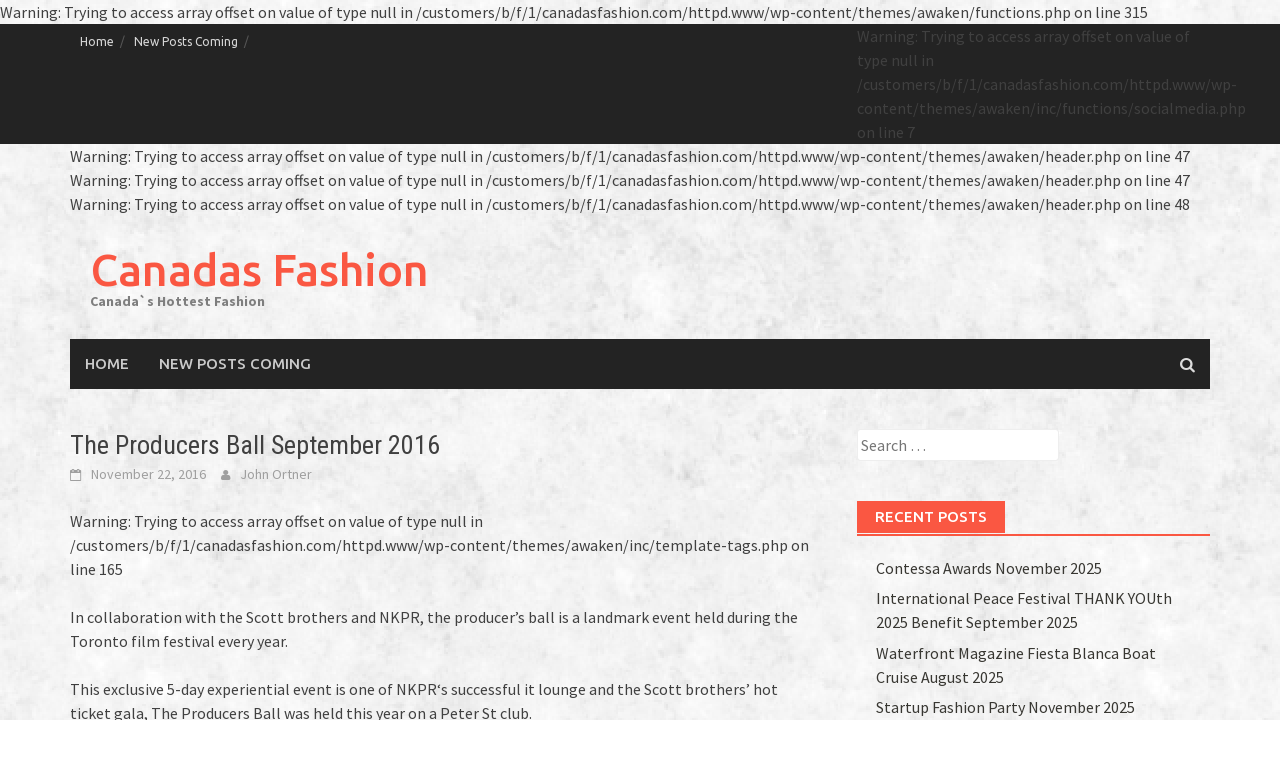

--- FILE ---
content_type: text/html; charset=UTF-8
request_url: http://www.canadasfashion.com/2016/11/22/the-producers-ball-september-2016/
body_size: 9639
content:
<!DOCTYPE html>
<html lang="en-GB">
<head>
<meta charset="UTF-8">
<meta name="viewport" content="width=device-width, initial-scale=1">
<title>The Producers Ball September 2016 | Canadas Fashion</title>
<link rel="profile" href="http://gmpg.org/xfn/11">
<link rel="pingback" href="http://www.canadasfashion.com/xmlrpc.php">
<meta name='robots' content='max-image-preview:large' />
<link rel='dns-prefetch' href='//fonts.googleapis.com' />
<link rel='dns-prefetch' href='//s.w.org' />
<link rel="alternate" type="application/rss+xml" title="Canadas Fashion &raquo; Feed" href="http://www.canadasfashion.com/feed/" />
<link rel="alternate" type="application/rss+xml" title="Canadas Fashion &raquo; Comments Feed" href="http://www.canadasfashion.com/comments/feed/" />
<link rel="alternate" type="application/rss+xml" title="Canadas Fashion &raquo; The Producers Ball September 2016 Comments Feed" href="http://www.canadasfashion.com/2016/11/22/the-producers-ball-september-2016/feed/" />
		<script type="text/javascript">
			window._wpemojiSettings = {"baseUrl":"https:\/\/s.w.org\/images\/core\/emoji\/13.1.0\/72x72\/","ext":".png","svgUrl":"https:\/\/s.w.org\/images\/core\/emoji\/13.1.0\/svg\/","svgExt":".svg","source":{"concatemoji":"http:\/\/www.canadasfashion.com\/wp-includes\/js\/wp-emoji-release.min.js?ver=5.8.12"}};
			!function(e,a,t){var n,r,o,i=a.createElement("canvas"),p=i.getContext&&i.getContext("2d");function s(e,t){var a=String.fromCharCode;p.clearRect(0,0,i.width,i.height),p.fillText(a.apply(this,e),0,0);e=i.toDataURL();return p.clearRect(0,0,i.width,i.height),p.fillText(a.apply(this,t),0,0),e===i.toDataURL()}function c(e){var t=a.createElement("script");t.src=e,t.defer=t.type="text/javascript",a.getElementsByTagName("head")[0].appendChild(t)}for(o=Array("flag","emoji"),t.supports={everything:!0,everythingExceptFlag:!0},r=0;r<o.length;r++)t.supports[o[r]]=function(e){if(!p||!p.fillText)return!1;switch(p.textBaseline="top",p.font="600 32px Arial",e){case"flag":return s([127987,65039,8205,9895,65039],[127987,65039,8203,9895,65039])?!1:!s([55356,56826,55356,56819],[55356,56826,8203,55356,56819])&&!s([55356,57332,56128,56423,56128,56418,56128,56421,56128,56430,56128,56423,56128,56447],[55356,57332,8203,56128,56423,8203,56128,56418,8203,56128,56421,8203,56128,56430,8203,56128,56423,8203,56128,56447]);case"emoji":return!s([10084,65039,8205,55357,56613],[10084,65039,8203,55357,56613])}return!1}(o[r]),t.supports.everything=t.supports.everything&&t.supports[o[r]],"flag"!==o[r]&&(t.supports.everythingExceptFlag=t.supports.everythingExceptFlag&&t.supports[o[r]]);t.supports.everythingExceptFlag=t.supports.everythingExceptFlag&&!t.supports.flag,t.DOMReady=!1,t.readyCallback=function(){t.DOMReady=!0},t.supports.everything||(n=function(){t.readyCallback()},a.addEventListener?(a.addEventListener("DOMContentLoaded",n,!1),e.addEventListener("load",n,!1)):(e.attachEvent("onload",n),a.attachEvent("onreadystatechange",function(){"complete"===a.readyState&&t.readyCallback()})),(n=t.source||{}).concatemoji?c(n.concatemoji):n.wpemoji&&n.twemoji&&(c(n.twemoji),c(n.wpemoji)))}(window,document,window._wpemojiSettings);
		</script>
		<style type="text/css">
img.wp-smiley,
img.emoji {
	display: inline !important;
	border: none !important;
	box-shadow: none !important;
	height: 1em !important;
	width: 1em !important;
	margin: 0 .07em !important;
	vertical-align: -0.1em !important;
	background: none !important;
	padding: 0 !important;
}
</style>
	<link rel='stylesheet' id='wp-block-library-css'  href='http://www.canadasfashion.com/wp-includes/css/dist/block-library/style.min.css?ver=5.8.12' type='text/css' media='all' />
<link rel='stylesheet' id='font-awesome-css'  href='http://www.canadasfashion.com/wp-content/themes/awaken/css/font-awesome.min.css?ver=4.1.0' type='text/css' media='all' />
<link rel='stylesheet' id='bootstrap.css-css'  href='http://www.canadasfashion.com/wp-content/themes/awaken/css/bootstrap.min.css?ver=all' type='text/css' media='all' />
<link rel='stylesheet' id='awaken-style-css'  href='http://www.canadasfashion.com/wp-content/themes/awaken/style.css?ver=5.8.12' type='text/css' media='all' />
<link rel='stylesheet' id='awaken-fonts-css'  href='//fonts.googleapis.com/css?family=Ubuntu%3A400%2C500%7CSource+Sans+Pro%3A400%2C600%2C700%2C400italic%7CRoboto+Condensed%3A400italic%2C700%2C400&#038;subset=latin%2Clatin-ext' type='text/css' media='all' />
<link rel='stylesheet' id='add-flex-css-css'  href='http://www.canadasfashion.com/wp-content/themes/awaken/css/flexslider.css?ver=5.8.12' type='text/css' media='screen' />
<script type='text/javascript' src='http://www.canadasfashion.com/wp-includes/js/jquery/jquery.min.js?ver=3.6.0' id='jquery-core-js'></script>
<script type='text/javascript' src='http://www.canadasfashion.com/wp-includes/js/jquery/jquery-migrate.min.js?ver=3.3.2' id='jquery-migrate-js'></script>
<script type='text/javascript' src='http://www.canadasfashion.com/wp-content/themes/awaken/js/scripts.js?ver=5.8.12' id='awaken-scripts-js'></script>
<script type='text/javascript' src='http://www.canadasfashion.com/wp-content/themes/awaken/js/respond.min.js?ver=5.8.12' id='respond-js'></script>
<link rel="https://api.w.org/" href="http://www.canadasfashion.com/wp-json/" /><link rel="alternate" type="application/json" href="http://www.canadasfashion.com/wp-json/wp/v2/posts/3309" /><link rel="EditURI" type="application/rsd+xml" title="RSD" href="http://www.canadasfashion.com/xmlrpc.php?rsd" />
<link rel="wlwmanifest" type="application/wlwmanifest+xml" href="http://www.canadasfashion.com/wp-includes/wlwmanifest.xml" /> 
<meta name="generator" content="WordPress 5.8.12" />
<link rel="canonical" href="http://www.canadasfashion.com/2016/11/22/the-producers-ball-september-2016/" />
<link rel='shortlink' href='http://www.canadasfashion.com/?p=3309' />
<link rel="alternate" type="application/json+oembed" href="http://www.canadasfashion.com/wp-json/oembed/1.0/embed?url=http%3A%2F%2Fwww.canadasfashion.com%2F2016%2F11%2F22%2Fthe-producers-ball-september-2016%2F" />
<link rel="alternate" type="text/xml+oembed" href="http://www.canadasfashion.com/wp-json/oembed/1.0/embed?url=http%3A%2F%2Fwww.canadasfashion.com%2F2016%2F11%2F22%2Fthe-producers-ball-september-2016%2F&#038;format=xml" />
<script>
Warning: Trying to access array offset on value of type null in /customers/b/f/1/canadasfashion.com/httpd.www/wp-content/themes/awaken/functions.php on line 105
</script><style>
Warning: Trying to access array offset on value of type null in /customers/b/f/1/canadasfashion.com/httpd.www/wp-content/themes/awaken/functions.php on line 111
</style>
Warning: Trying to access array offset on value of type null in /customers/b/f/1/canadasfashion.com/httpd.www/wp-content/themes/awaken/functions.php on line 315
<style type="text/css">.recentcomments a{display:inline !important;padding:0 !important;margin:0 !important;}</style><style type="text/css" id="custom-background-css">
body.custom-background { background-image: url("http://www.canadasfashion.com/wp-content/uploads/2015/10/fresh_snow_@2X.png"); background-position: left top; background-size: auto; background-repeat: repeat; background-attachment: scroll; }
</style>
	<link rel="icon" href="http://www.canadasfashion.com/wp-content/uploads/2015/10/cropped-iconmonstr-user-2-icon-256-32x32.png" sizes="32x32" />
<link rel="icon" href="http://www.canadasfashion.com/wp-content/uploads/2015/10/cropped-iconmonstr-user-2-icon-256-192x192.png" sizes="192x192" />
<link rel="apple-touch-icon" href="http://www.canadasfashion.com/wp-content/uploads/2015/10/cropped-iconmonstr-user-2-icon-256-180x180.png" />
<meta name="msapplication-TileImage" content="http://www.canadasfashion.com/wp-content/uploads/2015/10/cropped-iconmonstr-user-2-icon-256-270x270.png" />
</head>

<body class="post-template-default single single-post postid-3309 single-format-standard custom-background">
<div id="page" class="hfeed site">
	<a class="skip-link screen-reader-text" href="#content">Skip to content</a>
	<header id="masthead" class="site-header" role="banner">
		<div class="top-nav">
			<div class="container">
		<div class="row">
						<div class="col-xs-12 col-sm-6 col-md-8 ">
				<nav id="top-navigation" class="top-navigation" role="navigation">
					<div class="menu"><ul>
<li ><a href="http://www.canadasfashion.com/">Home</a></li><li class="page_item page-item-2"><a href="http://www.canadasfashion.com/sample-page/">New Posts Coming</a></li>
</ul></div>
				</nav><!-- #site-navigation -->	
				<a href="#" class="navbutton" id="top-nav-button">Top Menu</a>
				<div class="responsive-topnav"></div>			
			</div><!-- col-xs-12 col-sm-6 col-md-8 -->
			<div class="col-xs-12 col-sm-6 col-md-4">
				
Warning: Trying to access array offset on value of type null in /customers/b/f/1/canadasfashion.com/httpd.www/wp-content/themes/awaken/inc/functions/socialmedia.php on line 7
			</div><!-- col-xs-12 col-sm-6 col-md-4 -->
		</div><!-- row -->
	</div>
</div>

	<div class="site-branding">
		<div class="container">
			<div class="site-brand-container">
				
Warning: Trying to access array offset on value of type null in /customers/b/f/1/canadasfashion.com/httpd.www/wp-content/themes/awaken/header.php on line 47

Warning: Trying to access array offset on value of type null in /customers/b/f/1/canadasfashion.com/httpd.www/wp-content/themes/awaken/header.php on line 47

Warning: Trying to access array offset on value of type null in /customers/b/f/1/canadasfashion.com/httpd.www/wp-content/themes/awaken/header.php on line 48
						<div class="site-title-text">
							<h1 class="site-title"><a href="http://www.canadasfashion.com/" rel="home">Canadas Fashion</a></h1>
							<h2 class="site-description">Canada`s Hottest Fashion</h2>
						</div>
							</div><!-- .site-brand-container -->
		</div>
	</div>

	<div class="container">
		<div class="awaken-navigation-container">
			<nav id="site-navigation" class="main-navigation cl-effect-10" role="navigation">
				<div class="menu"><ul>
<li ><a href="http://www.canadasfashion.com/">Home</a></li><li class="page_item page-item-2"><a href="http://www.canadasfashion.com/sample-page/">New Posts Coming</a></li>
</ul></div>
			</nav><!-- #site-navigation -->
			<a href="#" class="navbutton" id="main-nav-button">Main Menu</a>
			<div class="responsive-mainnav"></div>

			<div class="awaken-search-button-icon"></div>
			<div class="awaken-search-box-container">
				<div class="awaken-search-box">
					<form action="http://www.canadasfashion.com/" id="awaken-search-form" method="get">
						<input type="text" value="" name="s" id="s" />
						<input type="submit" value="Search" />
					</form>
				</div><!-- th-search-box -->
			</div><!-- .th-search-box-container -->
		</div><!-- .awaken-navigation-container-->
	</div><!-- .container -->
	</header><!-- #masthead -->

	<div id="content" class="site-content">
		<div class="container">

	<div class="row">
<div class="col-xs-12 col-sm-12 col-md-8 ">
	<div id="primary" class="content-area">
		<main id="main" class="site-main" role="main">

		
			
<article id="post-3309" class="post-3309 post type-post status-publish format-standard has-post-thumbnail hentry category-mens-fashion category-womens-fashion">
	<header class="single-entry-header">
		<h1 class="single-entry-title">The Producers Ball September 2016</h1>
		<div class="single-entry-meta">
			<span class="posted-on"><a href="http://www.canadasfashion.com/2016/11/22/the-producers-ball-september-2016/" rel="bookmark"><time class="entry-date published updated" datetime="2016-11-22T04:20:12+00:00">November 22, 2016</time></a></span><span class="byline"><span class="author vcard"><a class="url fn n" href="http://www.canadasfashion.com/author/john-ortner/">John Ortner</a></span></span>					</div><!-- .entry-meta -->
	</header><!-- .entry-header -->

	
Warning: Trying to access array offset on value of type null in /customers/b/f/1/canadasfashion.com/httpd.www/wp-content/themes/awaken/inc/template-tags.php on line 165
	
	<div class="entry-content">
		<p>In collaboration with the Scott brothers and NKPR, the producer’s ball is a landmark event held during the Toronto film festival every year.</p>
<p>This exclusive 5-day experiential event is one of NKPR‘s successful it lounge and the Scott brothers’ hot ticket gala, The Producers Ball was held this year on a Peter St club.</p>
<p><span style="color: #99ccff;"><strong><a style="color: #99ccff;" href="http://s274.photobucket.com/user/JohnOrtner/library/2016%20TIFF?sort=4&amp;page=0">Photos</a></strong></span></p>
<p><span style="color: #99ccff;"><a style="color: #99ccff;" href="https://www.facebook.com/torontosbestevents/">FaceBook</a></span></p>
<p><span style="color: #99ccff;"><a style="color: #99ccff;" href="http://producersball.com/">The Producers Ball </a></span></p>
<p>&nbsp;</p>
<p>&nbsp;</p>
<p><a href="http://www.canadasfashion.com/wp-content/uploads/2016/11/TIFFProducersBall118.jpg"><img loading="lazy" class="alignnone size-medium wp-image-3310" src="http://www.canadasfashion.com/wp-content/uploads/2016/11/TIFFProducersBall118-300x254.jpg" alt="tiffproducersball118" width="300" height="254" srcset="http://www.canadasfashion.com/wp-content/uploads/2016/11/TIFFProducersBall118-300x254.jpg 300w, http://www.canadasfashion.com/wp-content/uploads/2016/11/TIFFProducersBall118.jpg 760w" sizes="(max-width: 300px) 100vw, 300px" /></a> <a href="http://www.canadasfashion.com/wp-content/uploads/2016/11/TIFFProducersBall120.jpg"><img loading="lazy" class="alignnone size-medium wp-image-3311" src="http://www.canadasfashion.com/wp-content/uploads/2016/11/TIFFProducersBall120-287x300.jpg" alt="tiffproducersball120" width="287" height="300" srcset="http://www.canadasfashion.com/wp-content/uploads/2016/11/TIFFProducersBall120-287x300.jpg 287w, http://www.canadasfashion.com/wp-content/uploads/2016/11/TIFFProducersBall120.jpg 645w" sizes="(max-width: 287px) 100vw, 287px" /></a> <a href="http://www.canadasfashion.com/wp-content/uploads/2016/11/TIFFProducersBall124.jpg"><img loading="lazy" class="alignnone size-medium wp-image-3312" src="http://www.canadasfashion.com/wp-content/uploads/2016/11/TIFFProducersBall124-300x273.jpg" alt="tiffproducersball124" width="300" height="273" srcset="http://www.canadasfashion.com/wp-content/uploads/2016/11/TIFFProducersBall124-300x273.jpg 300w, http://www.canadasfashion.com/wp-content/uploads/2016/11/TIFFProducersBall124-768x699.jpg 768w, http://www.canadasfashion.com/wp-content/uploads/2016/11/TIFFProducersBall124.jpg 857w" sizes="(max-width: 300px) 100vw, 300px" /></a> <a href="http://www.canadasfashion.com/wp-content/uploads/2016/11/TIFFProducersBall126.jpg"><img loading="lazy" class="alignnone size-medium wp-image-3313" src="http://www.canadasfashion.com/wp-content/uploads/2016/11/TIFFProducersBall126-241x300.jpg" alt="tiffproducersball126" width="241" height="300" srcset="http://www.canadasfashion.com/wp-content/uploads/2016/11/TIFFProducersBall126-241x300.jpg 241w, http://www.canadasfashion.com/wp-content/uploads/2016/11/TIFFProducersBall126.jpg 483w" sizes="(max-width: 241px) 100vw, 241px" /></a> <a href="http://www.canadasfashion.com/wp-content/uploads/2016/11/TIFFProducersBall128.jpg"><img loading="lazy" class="alignnone size-medium wp-image-3314" src="http://www.canadasfashion.com/wp-content/uploads/2016/11/TIFFProducersBall128-199x300.jpg" alt="tiffproducersball128" width="199" height="300" srcset="http://www.canadasfashion.com/wp-content/uploads/2016/11/TIFFProducersBall128-199x300.jpg 199w, http://www.canadasfashion.com/wp-content/uploads/2016/11/TIFFProducersBall128.jpg 541w" sizes="(max-width: 199px) 100vw, 199px" /></a> <a href="http://www.canadasfashion.com/wp-content/uploads/2016/11/TIFFProducersBall130.jpg"><img loading="lazy" class="alignnone size-medium wp-image-3315" src="http://www.canadasfashion.com/wp-content/uploads/2016/11/TIFFProducersBall130-219x300.jpg" alt="tiffproducersball130" width="219" height="300" srcset="http://www.canadasfashion.com/wp-content/uploads/2016/11/TIFFProducersBall130-219x300.jpg 219w, http://www.canadasfashion.com/wp-content/uploads/2016/11/TIFFProducersBall130.jpg 638w" sizes="(max-width: 219px) 100vw, 219px" /></a> <a href="http://www.canadasfashion.com/wp-content/uploads/2016/11/TIFFProducersBall134.jpg"><img loading="lazy" class="alignnone size-medium wp-image-3316" src="http://www.canadasfashion.com/wp-content/uploads/2016/11/TIFFProducersBall134-164x300.jpg" alt="tiffproducersball134" width="164" height="300" srcset="http://www.canadasfashion.com/wp-content/uploads/2016/11/TIFFProducersBall134-164x300.jpg 164w, http://www.canadasfashion.com/wp-content/uploads/2016/11/TIFFProducersBall134.jpg 455w" sizes="(max-width: 164px) 100vw, 164px" /></a> <a href="http://www.canadasfashion.com/wp-content/uploads/2016/11/TIFFProducersBall135.jpg"><img loading="lazy" class="alignnone size-medium wp-image-3317" src="http://www.canadasfashion.com/wp-content/uploads/2016/11/TIFFProducersBall135-172x300.jpg" alt="tiffproducersball135" width="172" height="300" srcset="http://www.canadasfashion.com/wp-content/uploads/2016/11/TIFFProducersBall135-172x300.jpg 172w, http://www.canadasfashion.com/wp-content/uploads/2016/11/TIFFProducersBall135.jpg 513w" sizes="(max-width: 172px) 100vw, 172px" /></a> <a href="http://www.canadasfashion.com/wp-content/uploads/2016/11/TIFFProducersBall140.jpg"><img loading="lazy" class="alignnone size-medium wp-image-3318" src="http://www.canadasfashion.com/wp-content/uploads/2016/11/TIFFProducersBall140-276x300.jpg" alt="tiffproducersball140" width="276" height="300" srcset="http://www.canadasfashion.com/wp-content/uploads/2016/11/TIFFProducersBall140-276x300.jpg 276w, http://www.canadasfashion.com/wp-content/uploads/2016/11/TIFFProducersBall140.jpg 548w" sizes="(max-width: 276px) 100vw, 276px" /></a> <a href="http://www.canadasfashion.com/wp-content/uploads/2016/11/TIFFProducersBall141.jpg"><img loading="lazy" class="alignnone size-medium wp-image-3319" src="http://www.canadasfashion.com/wp-content/uploads/2016/11/TIFFProducersBall141-293x300.jpg" alt="tiffproducersball141" width="293" height="300" srcset="http://www.canadasfashion.com/wp-content/uploads/2016/11/TIFFProducersBall141-293x300.jpg 293w, http://www.canadasfashion.com/wp-content/uploads/2016/11/TIFFProducersBall141.jpg 647w" sizes="(max-width: 293px) 100vw, 293px" /></a> <a href="http://www.canadasfashion.com/wp-content/uploads/2016/11/TIFFProducersBall117.jpg"><img loading="lazy" class="alignnone size-medium wp-image-3320" src="http://www.canadasfashion.com/wp-content/uploads/2016/11/TIFFProducersBall117-300x218.jpg" alt="tiffproducersball117" width="300" height="218" srcset="http://www.canadasfashion.com/wp-content/uploads/2016/11/TIFFProducersBall117-300x218.jpg 300w, http://www.canadasfashion.com/wp-content/uploads/2016/11/TIFFProducersBall117-768x557.jpg 768w, http://www.canadasfashion.com/wp-content/uploads/2016/11/TIFFProducersBall117.jpg 946w" sizes="(max-width: 300px) 100vw, 300px" /></a> <a href="http://www.canadasfashion.com/wp-content/uploads/2016/11/TIFFProducersBall101.jpg"><img loading="lazy" class="alignnone size-medium wp-image-3321" src="http://www.canadasfashion.com/wp-content/uploads/2016/11/TIFFProducersBall101-300x274.jpg" alt="tiffproducersball101" width="300" height="274" srcset="http://www.canadasfashion.com/wp-content/uploads/2016/11/TIFFProducersBall101-300x274.jpg 300w, http://www.canadasfashion.com/wp-content/uploads/2016/11/TIFFProducersBall101.jpg 690w" sizes="(max-width: 300px) 100vw, 300px" /></a> <a href="http://www.canadasfashion.com/wp-content/uploads/2016/11/TIFFProducersBall102.jpg"><img loading="lazy" class="alignnone size-medium wp-image-3322" src="http://www.canadasfashion.com/wp-content/uploads/2016/11/TIFFProducersBall102-230x300.jpg" alt="tiffproducersball102" width="230" height="300" srcset="http://www.canadasfashion.com/wp-content/uploads/2016/11/TIFFProducersBall102-230x300.jpg 230w, http://www.canadasfashion.com/wp-content/uploads/2016/11/TIFFProducersBall102.jpg 520w" sizes="(max-width: 230px) 100vw, 230px" /></a> <a href="http://www.canadasfashion.com/wp-content/uploads/2016/11/TIFFProducersBall104.jpg"><img loading="lazy" class="alignnone size-medium wp-image-3323" src="http://www.canadasfashion.com/wp-content/uploads/2016/11/TIFFProducersBall104-285x300.jpg" alt="tiffproducersball104" width="285" height="300" srcset="http://www.canadasfashion.com/wp-content/uploads/2016/11/TIFFProducersBall104-285x300.jpg 285w, http://www.canadasfashion.com/wp-content/uploads/2016/11/TIFFProducersBall104.jpg 737w" sizes="(max-width: 285px) 100vw, 285px" /></a> <a href="http://www.canadasfashion.com/wp-content/uploads/2016/11/TIFFProducersBall105.jpg"><img loading="lazy" class="alignnone size-medium wp-image-3324" src="http://www.canadasfashion.com/wp-content/uploads/2016/11/TIFFProducersBall105-187x300.jpg" alt="tiffproducersball105" width="187" height="300" srcset="http://www.canadasfashion.com/wp-content/uploads/2016/11/TIFFProducersBall105-187x300.jpg 187w, http://www.canadasfashion.com/wp-content/uploads/2016/11/TIFFProducersBall105.jpg 601w" sizes="(max-width: 187px) 100vw, 187px" /></a> <a href="http://www.canadasfashion.com/wp-content/uploads/2016/11/TIFFProducersBall107.jpg"><img loading="lazy" class="alignnone size-medium wp-image-3325" src="http://www.canadasfashion.com/wp-content/uploads/2016/11/TIFFProducersBall107-157x300.jpg" alt="tiffproducersball107" width="157" height="300" srcset="http://www.canadasfashion.com/wp-content/uploads/2016/11/TIFFProducersBall107-157x300.jpg 157w, http://www.canadasfashion.com/wp-content/uploads/2016/11/TIFFProducersBall107.jpg 471w" sizes="(max-width: 157px) 100vw, 157px" /></a> <a href="http://www.canadasfashion.com/wp-content/uploads/2016/11/TIFFProducersBall110.jpg"><img loading="lazy" class="alignnone size-medium wp-image-3326" src="http://www.canadasfashion.com/wp-content/uploads/2016/11/TIFFProducersBall110-300x265.jpg" alt="tiffproducersball110" width="300" height="265" srcset="http://www.canadasfashion.com/wp-content/uploads/2016/11/TIFFProducersBall110-300x265.jpg 300w, http://www.canadasfashion.com/wp-content/uploads/2016/11/TIFFProducersBall110-768x677.jpg 768w, http://www.canadasfashion.com/wp-content/uploads/2016/11/TIFFProducersBall110.jpg 821w" sizes="(max-width: 300px) 100vw, 300px" /></a> <a href="http://www.canadasfashion.com/wp-content/uploads/2016/11/TIFFProducersBall111.jpg"><img loading="lazy" class="alignnone size-medium wp-image-3327" src="http://www.canadasfashion.com/wp-content/uploads/2016/11/TIFFProducersBall111-222x300.jpg" alt="tiffproducersball111" width="222" height="300" srcset="http://www.canadasfashion.com/wp-content/uploads/2016/11/TIFFProducersBall111-222x300.jpg 222w, http://www.canadasfashion.com/wp-content/uploads/2016/11/TIFFProducersBall111.jpg 524w" sizes="(max-width: 222px) 100vw, 222px" /></a> <a href="http://www.canadasfashion.com/wp-content/uploads/2016/11/TIFFProducersBall115.jpg"><img loading="lazy" class="alignnone size-medium wp-image-3328" src="http://www.canadasfashion.com/wp-content/uploads/2016/11/TIFFProducersBall115-294x300.jpg" alt="tiffproducersball115" width="294" height="300" srcset="http://www.canadasfashion.com/wp-content/uploads/2016/11/TIFFProducersBall115-294x300.jpg 294w, http://www.canadasfashion.com/wp-content/uploads/2016/11/TIFFProducersBall115.jpg 717w" sizes="(max-width: 294px) 100vw, 294px" /></a> <a href="http://www.canadasfashion.com/wp-content/uploads/2016/11/TIFFProducersBall116.jpg"><img loading="lazy" class="alignnone size-medium wp-image-3329" src="http://www.canadasfashion.com/wp-content/uploads/2016/11/TIFFProducersBall116-300x253.jpg" alt="tiffproducersball116" width="300" height="253" srcset="http://www.canadasfashion.com/wp-content/uploads/2016/11/TIFFProducersBall116-300x253.jpg 300w, http://www.canadasfashion.com/wp-content/uploads/2016/11/TIFFProducersBall116-768x647.jpg 768w, http://www.canadasfashion.com/wp-content/uploads/2016/11/TIFFProducersBall116.jpg 908w" sizes="(max-width: 300px) 100vw, 300px" /></a> <a href="http://www.canadasfashion.com/wp-content/uploads/2016/11/TIFFProducersBall095.jpg"><img loading="lazy" class="alignnone size-medium wp-image-3330" src="http://www.canadasfashion.com/wp-content/uploads/2016/11/TIFFProducersBall095-207x300.jpg" alt="tiffproducersball095" width="207" height="300" srcset="http://www.canadasfashion.com/wp-content/uploads/2016/11/TIFFProducersBall095-207x300.jpg 207w, http://www.canadasfashion.com/wp-content/uploads/2016/11/TIFFProducersBall095.jpg 477w" sizes="(max-width: 207px) 100vw, 207px" /></a> <a href="http://www.canadasfashion.com/wp-content/uploads/2016/11/TIFFProducersBall097cover.jpg"><img loading="lazy" class="alignnone size-medium wp-image-3331" src="http://www.canadasfashion.com/wp-content/uploads/2016/11/TIFFProducersBall097cover-300x275.jpg" alt="tiffproducersball097cover" width="300" height="275" srcset="http://www.canadasfashion.com/wp-content/uploads/2016/11/TIFFProducersBall097cover-300x275.jpg 300w, http://www.canadasfashion.com/wp-content/uploads/2016/11/TIFFProducersBall097cover-768x704.jpg 768w, http://www.canadasfashion.com/wp-content/uploads/2016/11/TIFFProducersBall097cover.jpg 835w" sizes="(max-width: 300px) 100vw, 300px" /></a> <a href="http://www.canadasfashion.com/wp-content/uploads/2016/11/TIFFProducersBall098.jpg"><img loading="lazy" class="alignnone size-medium wp-image-3332" src="http://www.canadasfashion.com/wp-content/uploads/2016/11/TIFFProducersBall098-292x300.jpg" alt="tiffproducersball098" width="292" height="300" srcset="http://www.canadasfashion.com/wp-content/uploads/2016/11/TIFFProducersBall098-292x300.jpg 292w, http://www.canadasfashion.com/wp-content/uploads/2016/11/TIFFProducersBall098.jpg 660w" sizes="(max-width: 292px) 100vw, 292px" /></a> <a href="http://www.canadasfashion.com/wp-content/uploads/2016/11/TIFFProducersBall100.jpg"><img loading="lazy" class="alignnone size-medium wp-image-3333" src="http://www.canadasfashion.com/wp-content/uploads/2016/11/TIFFProducersBall100-200x300.jpg" alt="tiffproducersball100" width="200" height="300" srcset="http://www.canadasfashion.com/wp-content/uploads/2016/11/TIFFProducersBall100-200x300.jpg 200w, http://www.canadasfashion.com/wp-content/uploads/2016/11/TIFFProducersBall100-684x1024.jpg 684w, http://www.canadasfashion.com/wp-content/uploads/2016/11/TIFFProducersBall100.jpg 689w" sizes="(max-width: 200px) 100vw, 200px" /></a> <a href="http://www.canadasfashion.com/wp-content/uploads/2016/11/TIFFProducersBall084.jpg"><img loading="lazy" class="alignnone size-medium wp-image-3334" src="http://www.canadasfashion.com/wp-content/uploads/2016/11/TIFFProducersBall084-173x300.jpg" alt="tiffproducersball084" width="173" height="300" srcset="http://www.canadasfashion.com/wp-content/uploads/2016/11/TIFFProducersBall084-173x300.jpg 173w, http://www.canadasfashion.com/wp-content/uploads/2016/11/TIFFProducersBall084-591x1024.jpg 591w, http://www.canadasfashion.com/wp-content/uploads/2016/11/TIFFProducersBall084.jpg 612w" sizes="(max-width: 173px) 100vw, 173px" /></a> <a href="http://www.canadasfashion.com/wp-content/uploads/2016/11/TIFFProducersBall085.jpg"><img loading="lazy" class="alignnone size-medium wp-image-3335" src="http://www.canadasfashion.com/wp-content/uploads/2016/11/TIFFProducersBall085-300x286.jpg" alt="tiffproducersball085" width="300" height="286" srcset="http://www.canadasfashion.com/wp-content/uploads/2016/11/TIFFProducersBall085-300x286.jpg 300w, http://www.canadasfashion.com/wp-content/uploads/2016/11/TIFFProducersBall085-768x732.jpg 768w, http://www.canadasfashion.com/wp-content/uploads/2016/11/TIFFProducersBall085.jpg 789w" sizes="(max-width: 300px) 100vw, 300px" /></a> <a href="http://www.canadasfashion.com/wp-content/uploads/2016/11/TIFFProducersBall088.jpg"><img loading="lazy" class="alignnone size-medium wp-image-3336" src="http://www.canadasfashion.com/wp-content/uploads/2016/11/TIFFProducersBall088-282x300.jpg" alt="tiffproducersball088" width="282" height="300" srcset="http://www.canadasfashion.com/wp-content/uploads/2016/11/TIFFProducersBall088-282x300.jpg 282w, http://www.canadasfashion.com/wp-content/uploads/2016/11/TIFFProducersBall088.jpg 512w" sizes="(max-width: 282px) 100vw, 282px" /></a> <a href="http://www.canadasfashion.com/wp-content/uploads/2016/11/TIFFProducersBall090.jpg"><img loading="lazy" class="alignnone size-medium wp-image-3337" src="http://www.canadasfashion.com/wp-content/uploads/2016/11/TIFFProducersBall090-207x300.jpg" alt="tiffproducersball090" width="207" height="300" srcset="http://www.canadasfashion.com/wp-content/uploads/2016/11/TIFFProducersBall090-207x300.jpg 207w, http://www.canadasfashion.com/wp-content/uploads/2016/11/TIFFProducersBall090.jpg 564w" sizes="(max-width: 207px) 100vw, 207px" /></a> <a href="http://www.canadasfashion.com/wp-content/uploads/2016/11/TIFFProducersBall093.jpg"><img loading="lazy" class="alignnone size-medium wp-image-3338" src="http://www.canadasfashion.com/wp-content/uploads/2016/11/TIFFProducersBall093-300x269.jpg" alt="tiffproducersball093" width="300" height="269" srcset="http://www.canadasfashion.com/wp-content/uploads/2016/11/TIFFProducersBall093-300x269.jpg 300w, http://www.canadasfashion.com/wp-content/uploads/2016/11/TIFFProducersBall093.jpg 767w" sizes="(max-width: 300px) 100vw, 300px" /></a> <a href="http://www.canadasfashion.com/wp-content/uploads/2016/11/TIFFProducersBall07cover2.jpg"><img loading="lazy" class="alignnone size-medium wp-image-3339" src="http://www.canadasfashion.com/wp-content/uploads/2016/11/TIFFProducersBall07cover2-300x206.jpg" alt="tiffproducersball07cover2" width="300" height="206" srcset="http://www.canadasfashion.com/wp-content/uploads/2016/11/TIFFProducersBall07cover2-300x206.jpg 300w, http://www.canadasfashion.com/wp-content/uploads/2016/11/TIFFProducersBall07cover2-768x529.jpg 768w, http://www.canadasfashion.com/wp-content/uploads/2016/11/TIFFProducersBall07cover2.jpg 975w" sizes="(max-width: 300px) 100vw, 300px" /></a> <a href="http://www.canadasfashion.com/wp-content/uploads/2016/11/TIFFProducersBall077.jpg"><img loading="lazy" class="alignnone size-medium wp-image-3340" src="http://www.canadasfashion.com/wp-content/uploads/2016/11/TIFFProducersBall077-148x300.jpg" alt="tiffproducersball077" width="148" height="300" srcset="http://www.canadasfashion.com/wp-content/uploads/2016/11/TIFFProducersBall077-148x300.jpg 148w, http://www.canadasfashion.com/wp-content/uploads/2016/11/TIFFProducersBall077.jpg 480w" sizes="(max-width: 148px) 100vw, 148px" /></a> <a href="http://www.canadasfashion.com/wp-content/uploads/2016/11/TIFFProducersBall078.jpg"><img loading="lazy" class="alignnone size-medium wp-image-3341" src="http://www.canadasfashion.com/wp-content/uploads/2016/11/TIFFProducersBall078-212x300.jpg" alt="tiffproducersball078" width="212" height="300" srcset="http://www.canadasfashion.com/wp-content/uploads/2016/11/TIFFProducersBall078-212x300.jpg 212w, http://www.canadasfashion.com/wp-content/uploads/2016/11/TIFFProducersBall078.jpg 521w" sizes="(max-width: 212px) 100vw, 212px" /></a> <a href="http://www.canadasfashion.com/wp-content/uploads/2016/11/TIFFProducersBall083.jpg"><img loading="lazy" class="alignnone size-medium wp-image-3342" src="http://www.canadasfashion.com/wp-content/uploads/2016/11/TIFFProducersBall083-285x300.jpg" alt="tiffproducersball083" width="285" height="300" srcset="http://www.canadasfashion.com/wp-content/uploads/2016/11/TIFFProducersBall083-285x300.jpg 285w, http://www.canadasfashion.com/wp-content/uploads/2016/11/TIFFProducersBall083.jpg 612w" sizes="(max-width: 285px) 100vw, 285px" /></a> <a href="http://www.canadasfashion.com/wp-content/uploads/2016/11/TIFFProducersBall069.jpg"><img loading="lazy" class="alignnone size-medium wp-image-3343" src="http://www.canadasfashion.com/wp-content/uploads/2016/11/TIFFProducersBall069-300x257.jpg" alt="tiffproducersball069" width="300" height="257" srcset="http://www.canadasfashion.com/wp-content/uploads/2016/11/TIFFProducersBall069-300x257.jpg 300w, http://www.canadasfashion.com/wp-content/uploads/2016/11/TIFFProducersBall069-768x657.jpg 768w, http://www.canadasfashion.com/wp-content/uploads/2016/11/TIFFProducersBall069.jpg 840w" sizes="(max-width: 300px) 100vw, 300px" /></a> <a href="http://www.canadasfashion.com/wp-content/uploads/2016/11/TIFFProducersBall057.jpg"><img loading="lazy" class="alignnone size-medium wp-image-3344" src="http://www.canadasfashion.com/wp-content/uploads/2016/11/TIFFProducersBall057-300x285.jpg" alt="tiffproducersball057" width="300" height="285" srcset="http://www.canadasfashion.com/wp-content/uploads/2016/11/TIFFProducersBall057-300x285.jpg 300w, http://www.canadasfashion.com/wp-content/uploads/2016/11/TIFFProducersBall057.jpg 724w" sizes="(max-width: 300px) 100vw, 300px" /></a> <a href="http://www.canadasfashion.com/wp-content/uploads/2016/11/TIFFProducersBall058.jpg"><img loading="lazy" class="alignnone size-medium wp-image-3345" src="http://www.canadasfashion.com/wp-content/uploads/2016/11/TIFFProducersBall058-167x300.jpg" alt="tiffproducersball058" width="167" height="300" srcset="http://www.canadasfashion.com/wp-content/uploads/2016/11/TIFFProducersBall058-167x300.jpg 167w, http://www.canadasfashion.com/wp-content/uploads/2016/11/TIFFProducersBall058.jpg 564w" sizes="(max-width: 167px) 100vw, 167px" /></a> <a href="http://www.canadasfashion.com/wp-content/uploads/2016/11/TIFFProducersBall060cover.jpg"><img loading="lazy" class="alignnone size-medium wp-image-3346" src="http://www.canadasfashion.com/wp-content/uploads/2016/11/TIFFProducersBall060cover-300x151.jpg" alt="tiffproducersball060cover" width="300" height="151" srcset="http://www.canadasfashion.com/wp-content/uploads/2016/11/TIFFProducersBall060cover-300x151.jpg 300w, http://www.canadasfashion.com/wp-content/uploads/2016/11/TIFFProducersBall060cover-768x386.jpg 768w, http://www.canadasfashion.com/wp-content/uploads/2016/11/TIFFProducersBall060cover-1024x514.jpg 1024w, http://www.canadasfashion.com/wp-content/uploads/2016/11/TIFFProducersBall060cover.jpg 1081w" sizes="(max-width: 300px) 100vw, 300px" /></a> <a href="http://www.canadasfashion.com/wp-content/uploads/2016/11/TIFFProducersBall061.jpg"><img loading="lazy" class="alignnone size-medium wp-image-3347" src="http://www.canadasfashion.com/wp-content/uploads/2016/11/TIFFProducersBall061-244x300.jpg" alt="tiffproducersball061" width="244" height="300" srcset="http://www.canadasfashion.com/wp-content/uploads/2016/11/TIFFProducersBall061-244x300.jpg 244w, http://www.canadasfashion.com/wp-content/uploads/2016/11/TIFFProducersBall061.jpg 485w" sizes="(max-width: 244px) 100vw, 244px" /></a> <a href="http://www.canadasfashion.com/wp-content/uploads/2016/11/TIFFProducersBall062.jpg"><img loading="lazy" class="alignnone size-medium wp-image-3348" src="http://www.canadasfashion.com/wp-content/uploads/2016/11/TIFFProducersBall062-283x300.jpg" alt="tiffproducersball062" width="283" height="300" srcset="http://www.canadasfashion.com/wp-content/uploads/2016/11/TIFFProducersBall062-283x300.jpg 283w, http://www.canadasfashion.com/wp-content/uploads/2016/11/TIFFProducersBall062.jpg 685w" sizes="(max-width: 283px) 100vw, 283px" /></a> <a href="http://www.canadasfashion.com/wp-content/uploads/2016/11/TIFFProducersBall063.jpg"><img loading="lazy" class="alignnone size-medium wp-image-3349" src="http://www.canadasfashion.com/wp-content/uploads/2016/11/TIFFProducersBall063-300x205.jpg" alt="tiffproducersball063" width="300" height="205" srcset="http://www.canadasfashion.com/wp-content/uploads/2016/11/TIFFProducersBall063-300x205.jpg 300w, http://www.canadasfashion.com/wp-content/uploads/2016/11/TIFFProducersBall063-768x526.jpg 768w, http://www.canadasfashion.com/wp-content/uploads/2016/11/TIFFProducersBall063.jpg 793w" sizes="(max-width: 300px) 100vw, 300px" /></a> <a href="http://www.canadasfashion.com/wp-content/uploads/2016/11/TIFFProducersBall067.jpg"><img loading="lazy" class="alignnone size-medium wp-image-3350" src="http://www.canadasfashion.com/wp-content/uploads/2016/11/TIFFProducersBall067-239x300.jpg" alt="tiffproducersball067" width="239" height="300" srcset="http://www.canadasfashion.com/wp-content/uploads/2016/11/TIFFProducersBall067-239x300.jpg 239w, http://www.canadasfashion.com/wp-content/uploads/2016/11/TIFFProducersBall067.jpg 591w" sizes="(max-width: 239px) 100vw, 239px" /></a> <a href="http://www.canadasfashion.com/wp-content/uploads/2016/11/TIFFProducersBall068.jpg"><img loading="lazy" class="alignnone size-medium wp-image-3351" src="http://www.canadasfashion.com/wp-content/uploads/2016/11/TIFFProducersBall068-300x253.jpg" alt="tiffproducersball068" width="300" height="253" srcset="http://www.canadasfashion.com/wp-content/uploads/2016/11/TIFFProducersBall068-300x253.jpg 300w, http://www.canadasfashion.com/wp-content/uploads/2016/11/TIFFProducersBall068.jpg 623w" sizes="(max-width: 300px) 100vw, 300px" /></a> <a href="http://www.canadasfashion.com/wp-content/uploads/2016/11/TIFFProducersBall047.jpg"><img loading="lazy" class="alignnone size-medium wp-image-3352" src="http://www.canadasfashion.com/wp-content/uploads/2016/11/TIFFProducersBall047-300x248.jpg" alt="tiffproducersball047" width="300" height="248" srcset="http://www.canadasfashion.com/wp-content/uploads/2016/11/TIFFProducersBall047-300x248.jpg 300w, http://www.canadasfashion.com/wp-content/uploads/2016/11/TIFFProducersBall047-768x634.jpg 768w, http://www.canadasfashion.com/wp-content/uploads/2016/11/TIFFProducersBall047.jpg 829w" sizes="(max-width: 300px) 100vw, 300px" /></a> <a href="http://www.canadasfashion.com/wp-content/uploads/2016/11/TIFFProducersBall048.jpg"><img loading="lazy" class="alignnone size-medium wp-image-3353" src="http://www.canadasfashion.com/wp-content/uploads/2016/11/TIFFProducersBall048-300x205.jpg" alt="tiffproducersball048" width="300" height="205" srcset="http://www.canadasfashion.com/wp-content/uploads/2016/11/TIFFProducersBall048-300x205.jpg 300w, http://www.canadasfashion.com/wp-content/uploads/2016/11/TIFFProducersBall048-768x525.jpg 768w, http://www.canadasfashion.com/wp-content/uploads/2016/11/TIFFProducersBall048.jpg 957w" sizes="(max-width: 300px) 100vw, 300px" /></a> <a href="http://www.canadasfashion.com/wp-content/uploads/2016/11/TIFFProducersBall049.jpg"><img loading="lazy" class="alignnone size-medium wp-image-3354" src="http://www.canadasfashion.com/wp-content/uploads/2016/11/TIFFProducersBall049-241x300.jpg" alt="tiffproducersball049" width="241" height="300" srcset="http://www.canadasfashion.com/wp-content/uploads/2016/11/TIFFProducersBall049-241x300.jpg 241w, http://www.canadasfashion.com/wp-content/uploads/2016/11/TIFFProducersBall049.jpg 547w" sizes="(max-width: 241px) 100vw, 241px" /></a> <a href="http://www.canadasfashion.com/wp-content/uploads/2016/11/TIFFProducersBall050.jpg"><img loading="lazy" class="alignnone size-medium wp-image-3355" src="http://www.canadasfashion.com/wp-content/uploads/2016/11/TIFFProducersBall050-163x300.jpg" alt="tiffproducersball050" width="163" height="300" srcset="http://www.canadasfashion.com/wp-content/uploads/2016/11/TIFFProducersBall050-163x300.jpg 163w, http://www.canadasfashion.com/wp-content/uploads/2016/11/TIFFProducersBall050-556x1024.jpg 556w, http://www.canadasfashion.com/wp-content/uploads/2016/11/TIFFProducersBall050.jpg 562w" sizes="(max-width: 163px) 100vw, 163px" /></a> <a href="http://www.canadasfashion.com/wp-content/uploads/2016/11/TIFFProducersBall052.jpg"><img loading="lazy" class="alignnone size-medium wp-image-3356" src="http://www.canadasfashion.com/wp-content/uploads/2016/11/TIFFProducersBall052-174x300.jpg" alt="tiffproducersball052" width="174" height="300" srcset="http://www.canadasfashion.com/wp-content/uploads/2016/11/TIFFProducersBall052-174x300.jpg 174w, http://www.canadasfashion.com/wp-content/uploads/2016/11/TIFFProducersBall052.jpg 477w" sizes="(max-width: 174px) 100vw, 174px" /></a> <a href="http://www.canadasfashion.com/wp-content/uploads/2016/11/TIFFProducersBall038.jpg"><img loading="lazy" class="alignnone size-medium wp-image-3357" src="http://www.canadasfashion.com/wp-content/uploads/2016/11/TIFFProducersBall038-300x193.jpg" alt="tiffproducersball038" width="300" height="193" srcset="http://www.canadasfashion.com/wp-content/uploads/2016/11/TIFFProducersBall038-300x193.jpg 300w, http://www.canadasfashion.com/wp-content/uploads/2016/11/TIFFProducersBall038-768x494.jpg 768w, http://www.canadasfashion.com/wp-content/uploads/2016/11/TIFFProducersBall038.jpg 979w" sizes="(max-width: 300px) 100vw, 300px" /></a> <a href="http://www.canadasfashion.com/wp-content/uploads/2016/11/TIFFProducersBall040.jpg"><img loading="lazy" class="alignnone size-medium wp-image-3358" src="http://www.canadasfashion.com/wp-content/uploads/2016/11/TIFFProducersBall040-300x293.jpg" alt="tiffproducersball040" width="300" height="293" srcset="http://www.canadasfashion.com/wp-content/uploads/2016/11/TIFFProducersBall040-300x293.jpg 300w, http://www.canadasfashion.com/wp-content/uploads/2016/11/TIFFProducersBall040.jpg 724w" sizes="(max-width: 300px) 100vw, 300px" /></a> <a href="http://www.canadasfashion.com/wp-content/uploads/2016/11/TIFFProducersBall041cover.jpg"><img loading="lazy" class="alignnone size-medium wp-image-3359" src="http://www.canadasfashion.com/wp-content/uploads/2016/11/TIFFProducersBall041cover-300x219.jpg" alt="tiffproducersball041cover" width="300" height="219" srcset="http://www.canadasfashion.com/wp-content/uploads/2016/11/TIFFProducersBall041cover-300x219.jpg 300w, http://www.canadasfashion.com/wp-content/uploads/2016/11/TIFFProducersBall041cover-768x560.jpg 768w, http://www.canadasfashion.com/wp-content/uploads/2016/11/TIFFProducersBall041cover.jpg 936w" sizes="(max-width: 300px) 100vw, 300px" /></a> <a href="http://www.canadasfashion.com/wp-content/uploads/2016/11/TIFFProducersBall046cover.jpg"><img loading="lazy" class="alignnone size-medium wp-image-3360" src="http://www.canadasfashion.com/wp-content/uploads/2016/11/TIFFProducersBall046cover-300x168.jpg" alt="tiffproducersball046cover" width="300" height="168" srcset="http://www.canadasfashion.com/wp-content/uploads/2016/11/TIFFProducersBall046cover-300x168.jpg 300w, http://www.canadasfashion.com/wp-content/uploads/2016/11/TIFFProducersBall046cover-768x429.jpg 768w, http://www.canadasfashion.com/wp-content/uploads/2016/11/TIFFProducersBall046cover-1024x572.jpg 1024w, http://www.canadasfashion.com/wp-content/uploads/2016/11/TIFFProducersBall046cover.jpg 1063w" sizes="(max-width: 300px) 100vw, 300px" /></a> <a href="http://www.canadasfashion.com/wp-content/uploads/2016/11/TIFFProducersBall026.jpg"><img loading="lazy" class="alignnone size-medium wp-image-3361" src="http://www.canadasfashion.com/wp-content/uploads/2016/11/TIFFProducersBall026-199x300.jpg" alt="tiffproducersball026" width="199" height="300" srcset="http://www.canadasfashion.com/wp-content/uploads/2016/11/TIFFProducersBall026-199x300.jpg 199w, http://www.canadasfashion.com/wp-content/uploads/2016/11/TIFFProducersBall026.jpg 605w" sizes="(max-width: 199px) 100vw, 199px" /></a> <a href="http://www.canadasfashion.com/wp-content/uploads/2016/11/TIFFProducersBall027.jpg"><img loading="lazy" class="alignnone size-medium wp-image-3362" src="http://www.canadasfashion.com/wp-content/uploads/2016/11/TIFFProducersBall027-167x300.jpg" alt="tiffproducersball027" width="167" height="300" srcset="http://www.canadasfashion.com/wp-content/uploads/2016/11/TIFFProducersBall027-167x300.jpg 167w, http://www.canadasfashion.com/wp-content/uploads/2016/11/TIFFProducersBall027.jpg 515w" sizes="(max-width: 167px) 100vw, 167px" /></a> <a href="http://www.canadasfashion.com/wp-content/uploads/2016/11/TIFFProducersBall029.jpg"><img loading="lazy" class="alignnone size-medium wp-image-3363" src="http://www.canadasfashion.com/wp-content/uploads/2016/11/TIFFProducersBall029-248x300.jpg" alt="tiffproducersball029" width="248" height="300" srcset="http://www.canadasfashion.com/wp-content/uploads/2016/11/TIFFProducersBall029-248x300.jpg 248w, http://www.canadasfashion.com/wp-content/uploads/2016/11/TIFFProducersBall029.jpg 738w" sizes="(max-width: 248px) 100vw, 248px" /></a> <a href="http://www.canadasfashion.com/wp-content/uploads/2016/11/TIFFProducersBall030.jpg"><img loading="lazy" class="alignnone size-medium wp-image-3364" src="http://www.canadasfashion.com/wp-content/uploads/2016/11/TIFFProducersBall030-170x300.jpg" alt="tiffproducersball030" width="170" height="300" srcset="http://www.canadasfashion.com/wp-content/uploads/2016/11/TIFFProducersBall030-170x300.jpg 170w, http://www.canadasfashion.com/wp-content/uploads/2016/11/TIFFProducersBall030.jpg 559w" sizes="(max-width: 170px) 100vw, 170px" /></a> <a href="http://www.canadasfashion.com/wp-content/uploads/2016/11/TIFFProducersBall032.jpg"><img loading="lazy" class="alignnone size-medium wp-image-3365" src="http://www.canadasfashion.com/wp-content/uploads/2016/11/TIFFProducersBall032-213x300.jpg" alt="tiffproducersball032" width="213" height="300" srcset="http://www.canadasfashion.com/wp-content/uploads/2016/11/TIFFProducersBall032-213x300.jpg 213w, http://www.canadasfashion.com/wp-content/uploads/2016/11/TIFFProducersBall032.jpg 708w" sizes="(max-width: 213px) 100vw, 213px" /></a> <a href="http://www.canadasfashion.com/wp-content/uploads/2016/11/TIFFProducersBall033.jpg"><img loading="lazy" class="alignnone size-medium wp-image-3366" src="http://www.canadasfashion.com/wp-content/uploads/2016/11/TIFFProducersBall033-213x300.jpg" alt="tiffproducersball033" width="213" height="300" srcset="http://www.canadasfashion.com/wp-content/uploads/2016/11/TIFFProducersBall033-213x300.jpg 213w, http://www.canadasfashion.com/wp-content/uploads/2016/11/TIFFProducersBall033-726x1024.jpg 726w, http://www.canadasfashion.com/wp-content/uploads/2016/11/TIFFProducersBall033.jpg 741w" sizes="(max-width: 213px) 100vw, 213px" /></a> <a href="http://www.canadasfashion.com/wp-content/uploads/2016/11/TIFFProducersBall034.jpg"><img loading="lazy" class="alignnone size-medium wp-image-3367" src="http://www.canadasfashion.com/wp-content/uploads/2016/11/TIFFProducersBall034-132x300.jpg" alt="tiffproducersball034" width="132" height="300" srcset="http://www.canadasfashion.com/wp-content/uploads/2016/11/TIFFProducersBall034-132x300.jpg 132w, http://www.canadasfashion.com/wp-content/uploads/2016/11/TIFFProducersBall034-450x1024.jpg 450w, http://www.canadasfashion.com/wp-content/uploads/2016/11/TIFFProducersBall034.jpg 468w" sizes="(max-width: 132px) 100vw, 132px" /></a> <a href="http://www.canadasfashion.com/wp-content/uploads/2016/11/TIFFProducersBall035.jpg"><img loading="lazy" class="alignnone size-medium wp-image-3368" src="http://www.canadasfashion.com/wp-content/uploads/2016/11/TIFFProducersBall035-168x300.jpg" alt="tiffproducersball035" width="168" height="300" srcset="http://www.canadasfashion.com/wp-content/uploads/2016/11/TIFFProducersBall035-168x300.jpg 168w, http://www.canadasfashion.com/wp-content/uploads/2016/11/TIFFProducersBall035.jpg 566w" sizes="(max-width: 168px) 100vw, 168px" /></a> <a href="http://www.canadasfashion.com/wp-content/uploads/2016/11/TIFFProducersBall036.jpg"><img loading="lazy" class="alignnone size-medium wp-image-3369" src="http://www.canadasfashion.com/wp-content/uploads/2016/11/TIFFProducersBall036-300x241.jpg" alt="tiffproducersball036" width="300" height="241" srcset="http://www.canadasfashion.com/wp-content/uploads/2016/11/TIFFProducersBall036-300x241.jpg 300w, http://www.canadasfashion.com/wp-content/uploads/2016/11/TIFFProducersBall036-768x617.jpg 768w, http://www.canadasfashion.com/wp-content/uploads/2016/11/TIFFProducersBall036.jpg 852w" sizes="(max-width: 300px) 100vw, 300px" /></a> <a href="http://www.canadasfashion.com/wp-content/uploads/2016/11/TIFFProducersBall018.jpg"><img loading="lazy" class="alignnone size-medium wp-image-3370" src="http://www.canadasfashion.com/wp-content/uploads/2016/11/TIFFProducersBall018-212x300.jpg" alt="tiffproducersball018" width="212" height="300" srcset="http://www.canadasfashion.com/wp-content/uploads/2016/11/TIFFProducersBall018-212x300.jpg 212w, http://www.canadasfashion.com/wp-content/uploads/2016/11/TIFFProducersBall018.jpg 494w" sizes="(max-width: 212px) 100vw, 212px" /></a> <a href="http://www.canadasfashion.com/wp-content/uploads/2016/11/TIFFProducersBall019.jpg"><img loading="lazy" class="alignnone size-medium wp-image-3371" src="http://www.canadasfashion.com/wp-content/uploads/2016/11/TIFFProducersBall019-182x300.jpg" alt="tiffproducersball019" width="182" height="300" srcset="http://www.canadasfashion.com/wp-content/uploads/2016/11/TIFFProducersBall019-182x300.jpg 182w, http://www.canadasfashion.com/wp-content/uploads/2016/11/TIFFProducersBall019.jpg 600w" sizes="(max-width: 182px) 100vw, 182px" /></a> <a href="http://www.canadasfashion.com/wp-content/uploads/2016/11/TIFFProducersBall021.jpg"><img loading="lazy" class="alignnone size-medium wp-image-3372" src="http://www.canadasfashion.com/wp-content/uploads/2016/11/TIFFProducersBall021-263x300.jpg" alt="tiffproducersball021" width="263" height="300" srcset="http://www.canadasfashion.com/wp-content/uploads/2016/11/TIFFProducersBall021-263x300.jpg 263w, http://www.canadasfashion.com/wp-content/uploads/2016/11/TIFFProducersBall021.jpg 589w" sizes="(max-width: 263px) 100vw, 263px" /></a> <a href="http://www.canadasfashion.com/wp-content/uploads/2016/11/TIFFProducersBall022.jpg"><img loading="lazy" class="alignnone size-medium wp-image-3373" src="http://www.canadasfashion.com/wp-content/uploads/2016/11/TIFFProducersBall022-300x293.jpg" alt="tiffproducersball022" width="300" height="293" srcset="http://www.canadasfashion.com/wp-content/uploads/2016/11/TIFFProducersBall022-300x293.jpg 300w, http://www.canadasfashion.com/wp-content/uploads/2016/11/TIFFProducersBall022.jpg 761w" sizes="(max-width: 300px) 100vw, 300px" /></a> <a href="http://www.canadasfashion.com/wp-content/uploads/2016/11/TIFFProducersBall023.jpg"><img loading="lazy" class="alignnone size-medium wp-image-3374" src="http://www.canadasfashion.com/wp-content/uploads/2016/11/TIFFProducersBall023-300x248.jpg" alt="tiffproducersball023" width="300" height="248" srcset="http://www.canadasfashion.com/wp-content/uploads/2016/11/TIFFProducersBall023-300x248.jpg 300w, http://www.canadasfashion.com/wp-content/uploads/2016/11/TIFFProducersBall023.jpg 727w" sizes="(max-width: 300px) 100vw, 300px" /></a> <a href="http://www.canadasfashion.com/wp-content/uploads/2016/11/TIFFProducersBall002.jpg"><img loading="lazy" class="alignnone size-medium wp-image-3375" src="http://www.canadasfashion.com/wp-content/uploads/2016/11/TIFFProducersBall002-169x300.jpg" alt="tiffproducersball002" width="169" height="300" srcset="http://www.canadasfashion.com/wp-content/uploads/2016/11/TIFFProducersBall002-169x300.jpg 169w, http://www.canadasfashion.com/wp-content/uploads/2016/11/TIFFProducersBall002-577x1024.jpg 577w, http://www.canadasfashion.com/wp-content/uploads/2016/11/TIFFProducersBall002.jpg 636w" sizes="(max-width: 169px) 100vw, 169px" /></a> <a href="http://www.canadasfashion.com/wp-content/uploads/2016/11/TIFFProducersBall004.jpg"><img loading="lazy" class="alignnone size-medium wp-image-3376" src="http://www.canadasfashion.com/wp-content/uploads/2016/11/TIFFProducersBall004-300x180.jpg" alt="tiffproducersball004" width="300" height="180" srcset="http://www.canadasfashion.com/wp-content/uploads/2016/11/TIFFProducersBall004-300x180.jpg 300w, http://www.canadasfashion.com/wp-content/uploads/2016/11/TIFFProducersBall004-768x460.jpg 768w, http://www.canadasfashion.com/wp-content/uploads/2016/11/TIFFProducersBall004-1024x614.jpg 1024w, http://www.canadasfashion.com/wp-content/uploads/2016/11/TIFFProducersBall004.jpg 1038w" sizes="(max-width: 300px) 100vw, 300px" /></a> <a href="http://www.canadasfashion.com/wp-content/uploads/2016/11/TIFFProducersBall006.jpg"><img loading="lazy" class="alignnone size-medium wp-image-3377" src="http://www.canadasfashion.com/wp-content/uploads/2016/11/TIFFProducersBall006-191x300.jpg" alt="tiffproducersball006" width="191" height="300" srcset="http://www.canadasfashion.com/wp-content/uploads/2016/11/TIFFProducersBall006-191x300.jpg 191w, http://www.canadasfashion.com/wp-content/uploads/2016/11/TIFFProducersBall006.jpg 445w" sizes="(max-width: 191px) 100vw, 191px" /></a> <a href="http://www.canadasfashion.com/wp-content/uploads/2016/11/TIFFProducersBall007.jpg"><img loading="lazy" class="alignnone size-medium wp-image-3378" src="http://www.canadasfashion.com/wp-content/uploads/2016/11/TIFFProducersBall007-300x213.jpg" alt="tiffproducersball007" width="300" height="213" srcset="http://www.canadasfashion.com/wp-content/uploads/2016/11/TIFFProducersBall007-300x213.jpg 300w, http://www.canadasfashion.com/wp-content/uploads/2016/11/TIFFProducersBall007-768x546.jpg 768w, http://www.canadasfashion.com/wp-content/uploads/2016/11/TIFFProducersBall007-120x85.jpg 120w, http://www.canadasfashion.com/wp-content/uploads/2016/11/TIFFProducersBall007.jpg 792w" sizes="(max-width: 300px) 100vw, 300px" /></a> <a href="http://www.canadasfashion.com/wp-content/uploads/2016/11/TIFFProducersBall008.jpg"><img loading="lazy" class="alignnone size-medium wp-image-3379" src="http://www.canadasfashion.com/wp-content/uploads/2016/11/TIFFProducersBall008-181x300.jpg" alt="tiffproducersball008" width="181" height="300" srcset="http://www.canadasfashion.com/wp-content/uploads/2016/11/TIFFProducersBall008-181x300.jpg 181w, http://www.canadasfashion.com/wp-content/uploads/2016/11/TIFFProducersBall008.jpg 518w" sizes="(max-width: 181px) 100vw, 181px" /></a> <a href="http://www.canadasfashion.com/wp-content/uploads/2016/11/TIFFProducersBall009.jpg"><img loading="lazy" class="alignnone size-medium wp-image-3380" src="http://www.canadasfashion.com/wp-content/uploads/2016/11/TIFFProducersBall009-147x300.jpg" alt="tiffproducersball009" width="147" height="300" srcset="http://www.canadasfashion.com/wp-content/uploads/2016/11/TIFFProducersBall009-147x300.jpg 147w, http://www.canadasfashion.com/wp-content/uploads/2016/11/TIFFProducersBall009.jpg 443w" sizes="(max-width: 147px) 100vw, 147px" /></a> <a href="http://www.canadasfashion.com/wp-content/uploads/2016/11/TIFFProducersBall014.jpg"><img loading="lazy" class="alignnone size-medium wp-image-3381" src="http://www.canadasfashion.com/wp-content/uploads/2016/11/TIFFProducersBall014-300x294.jpg" alt="tiffproducersball014" width="300" height="294" srcset="http://www.canadasfashion.com/wp-content/uploads/2016/11/TIFFProducersBall014-300x294.jpg 300w, http://www.canadasfashion.com/wp-content/uploads/2016/11/TIFFProducersBall014.jpg 712w" sizes="(max-width: 300px) 100vw, 300px" /></a> <a href="http://www.canadasfashion.com/wp-content/uploads/2016/11/TIFFProducersBall015.jpg"><img loading="lazy" class="alignnone size-medium wp-image-3382" src="http://www.canadasfashion.com/wp-content/uploads/2016/11/TIFFProducersBall015-300x225.jpg" alt="tiffproducersball015" width="300" height="225" srcset="http://www.canadasfashion.com/wp-content/uploads/2016/11/TIFFProducersBall015-300x225.jpg 300w, http://www.canadasfashion.com/wp-content/uploads/2016/11/TIFFProducersBall015-768x576.jpg 768w, http://www.canadasfashion.com/wp-content/uploads/2016/11/TIFFProducersBall015.jpg 793w" sizes="(max-width: 300px) 100vw, 300px" /></a> <a href="http://www.canadasfashion.com/wp-content/uploads/2016/11/TIFFProducersBall016.jpg"><img loading="lazy" class="alignnone size-medium wp-image-3383" src="http://www.canadasfashion.com/wp-content/uploads/2016/11/TIFFProducersBall016-169x300.jpg" alt="tiffproducersball016" width="169" height="300" srcset="http://www.canadasfashion.com/wp-content/uploads/2016/11/TIFFProducersBall016-169x300.jpg 169w, http://www.canadasfashion.com/wp-content/uploads/2016/11/TIFFProducersBall016.jpg 540w" sizes="(max-width: 169px) 100vw, 169px" /></a> <a href="http://www.canadasfashion.com/wp-content/uploads/2016/11/TIFFProducersBall017.jpg"><img loading="lazy" class="alignnone size-medium wp-image-3384" src="http://www.canadasfashion.com/wp-content/uploads/2016/11/TIFFProducersBall017-200x300.jpg" alt="tiffproducersball017" width="200" height="300" srcset="http://www.canadasfashion.com/wp-content/uploads/2016/11/TIFFProducersBall017-200x300.jpg 200w, http://www.canadasfashion.com/wp-content/uploads/2016/11/TIFFProducersBall017.jpg 629w" sizes="(max-width: 200px) 100vw, 200px" /></a></p>
			</div><!-- .entry-content -->

	<footer class="single-entry-footer">
		<div class="categorized-under">Posted Under</div><div class="awaken-category-list"><a href="http://www.canadasfashion.com/category/mens-fashion/" rel="category tag">Mens Fashion</a> <a href="http://www.canadasfashion.com/category/womens-fashion/" rel="category tag">Women's Fashion</a></div><div class="clearfix"></div>
	</footer><!-- .entry-footer -->
</article><!-- #post-## -->

				<nav class="navigation post-navigation" role="navigation">
		<h1 class="screen-reader-text">Post navigation</h1>
		<div class="nav-links">
			<div class="nav-previous"><a href="http://www.canadasfashion.com/2016/11/12/cashmere-collection-sept-2016/" rel="prev">Cashmere Collection Sept 2016</a></div><div class="nav-next"><a href="http://www.canadasfashion.com/2016/11/23/tiff-toronto-life-2016-annual-best-dressed/" rel="next">TIFF Toronto Life 2016 Annual Best Dressed</a></div>		</div><!-- .nav-links -->
	</nav><!-- .navigation -->
	
			
<div id="comments" class="comments-area">

	
	
	
		<div id="respond" class="comment-respond">
		<h3 id="reply-title" class="comment-reply-title">Leave a Reply <small><a rel="nofollow" id="cancel-comment-reply-link" href="/2016/11/22/the-producers-ball-september-2016/#respond" style="display:none;">Cancel reply</a></small></h3><p class="must-log-in">You must be <a href="http://www.canadasfashion.com/wp-login.php?redirect_to=http%3A%2F%2Fwww.canadasfashion.com%2F2016%2F11%2F22%2Fthe-producers-ball-september-2016%2F">logged in</a> to post a comment.</p>	</div><!-- #respond -->
	
</div><!-- #comments -->

		
		</main><!-- #main -->
	</div><!-- #primary -->
</div><!-- .bootstrap cols -->
<div class="col-xs-12 col-sm-6 col-md-4">
	
<div id="secondary" class="main-widget-area" role="complementary">
	<aside id="search-2" class="widget widget_search"><form role="search" method="get" class="search-form" action="http://www.canadasfashion.com/">
				<label>
					<span class="screen-reader-text">Search for:</span>
					<input type="search" class="search-field" placeholder="Search &hellip;" value="" name="s" />
				</label>
				<input type="submit" class="search-submit" value="Search" />
			</form></aside>
		<aside id="recent-posts-2" class="widget widget_recent_entries">
		<div class="widget-title-container"><h1 class="widget-title">Recent Posts</h1></div>
		<ul>
											<li>
					<a href="http://www.canadasfashion.com/2026/01/09/contessa-awards-november-2025/">Contessa Awards November 2025</a>
									</li>
											<li>
					<a href="http://www.canadasfashion.com/2025/12/30/international-peace-festival-thank-youth-2025-benefit-september-2025/">International Peace Festival THANK YOUth 2025 Benefit September 2025</a>
									</li>
											<li>
					<a href="http://www.canadasfashion.com/2025/12/28/waterfront-magazine-fiesta-blanca-boat-cruise-august-2025/">Waterfront Magazine Fiesta Blanca Boat Cruise August 2025</a>
									</li>
											<li>
					<a href="http://www.canadasfashion.com/2025/12/23/startup-fashion-party-november-2025/">Startup Fashion Party November 2025</a>
									</li>
											<li>
					<a href="http://www.canadasfashion.com/2025/12/19/tiff-the-napa-boys-september-2025/">TIFF   The Napa Boys September 2025</a>
									</li>
					</ul>

		</aside><aside id="recent-comments-2" class="widget widget_recent_comments"><div class="widget-title-container"><h1 class="widget-title">Recent Comments</h1></div><ul id="recentcomments"></ul></aside><aside id="archives-2" class="widget widget_archive"><div class="widget-title-container"><h1 class="widget-title">Archives</h1></div>
			<ul>
					<li><a href='http://www.canadasfashion.com/2026/01/'>January 2026</a></li>
	<li><a href='http://www.canadasfashion.com/2025/12/'>December 2025</a></li>
	<li><a href='http://www.canadasfashion.com/2025/11/'>November 2025</a></li>
	<li><a href='http://www.canadasfashion.com/2025/10/'>October 2025</a></li>
	<li><a href='http://www.canadasfashion.com/2025/07/'>July 2025</a></li>
	<li><a href='http://www.canadasfashion.com/2025/06/'>June 2025</a></li>
	<li><a href='http://www.canadasfashion.com/2025/05/'>May 2025</a></li>
	<li><a href='http://www.canadasfashion.com/2025/04/'>April 2025</a></li>
	<li><a href='http://www.canadasfashion.com/2025/03/'>March 2025</a></li>
	<li><a href='http://www.canadasfashion.com/2025/01/'>January 2025</a></li>
	<li><a href='http://www.canadasfashion.com/2024/12/'>December 2024</a></li>
	<li><a href='http://www.canadasfashion.com/2024/11/'>November 2024</a></li>
	<li><a href='http://www.canadasfashion.com/2024/10/'>October 2024</a></li>
	<li><a href='http://www.canadasfashion.com/2024/07/'>July 2024</a></li>
	<li><a href='http://www.canadasfashion.com/2024/06/'>June 2024</a></li>
	<li><a href='http://www.canadasfashion.com/2024/05/'>May 2024</a></li>
	<li><a href='http://www.canadasfashion.com/2024/04/'>April 2024</a></li>
	<li><a href='http://www.canadasfashion.com/2024/02/'>February 2024</a></li>
	<li><a href='http://www.canadasfashion.com/2024/01/'>January 2024</a></li>
	<li><a href='http://www.canadasfashion.com/2023/12/'>December 2023</a></li>
	<li><a href='http://www.canadasfashion.com/2023/11/'>November 2023</a></li>
	<li><a href='http://www.canadasfashion.com/2023/10/'>October 2023</a></li>
	<li><a href='http://www.canadasfashion.com/2023/08/'>August 2023</a></li>
	<li><a href='http://www.canadasfashion.com/2023/07/'>July 2023</a></li>
	<li><a href='http://www.canadasfashion.com/2023/06/'>June 2023</a></li>
	<li><a href='http://www.canadasfashion.com/2023/03/'>March 2023</a></li>
	<li><a href='http://www.canadasfashion.com/2023/02/'>February 2023</a></li>
	<li><a href='http://www.canadasfashion.com/2023/01/'>January 2023</a></li>
	<li><a href='http://www.canadasfashion.com/2022/12/'>December 2022</a></li>
	<li><a href='http://www.canadasfashion.com/2022/11/'>November 2022</a></li>
	<li><a href='http://www.canadasfashion.com/2022/10/'>October 2022</a></li>
	<li><a href='http://www.canadasfashion.com/2022/09/'>September 2022</a></li>
	<li><a href='http://www.canadasfashion.com/2022/08/'>August 2022</a></li>
	<li><a href='http://www.canadasfashion.com/2022/06/'>June 2022</a></li>
	<li><a href='http://www.canadasfashion.com/2022/05/'>May 2022</a></li>
	<li><a href='http://www.canadasfashion.com/2022/04/'>April 2022</a></li>
	<li><a href='http://www.canadasfashion.com/2021/12/'>December 2021</a></li>
	<li><a href='http://www.canadasfashion.com/2021/11/'>November 2021</a></li>
	<li><a href='http://www.canadasfashion.com/2021/10/'>October 2021</a></li>
	<li><a href='http://www.canadasfashion.com/2020/08/'>August 2020</a></li>
	<li><a href='http://www.canadasfashion.com/2020/07/'>July 2020</a></li>
	<li><a href='http://www.canadasfashion.com/2020/02/'>February 2020</a></li>
	<li><a href='http://www.canadasfashion.com/2020/01/'>January 2020</a></li>
	<li><a href='http://www.canadasfashion.com/2019/12/'>December 2019</a></li>
	<li><a href='http://www.canadasfashion.com/2019/11/'>November 2019</a></li>
	<li><a href='http://www.canadasfashion.com/2019/10/'>October 2019</a></li>
	<li><a href='http://www.canadasfashion.com/2019/09/'>September 2019</a></li>
	<li><a href='http://www.canadasfashion.com/2019/08/'>August 2019</a></li>
	<li><a href='http://www.canadasfashion.com/2019/07/'>July 2019</a></li>
	<li><a href='http://www.canadasfashion.com/2019/06/'>June 2019</a></li>
	<li><a href='http://www.canadasfashion.com/2019/05/'>May 2019</a></li>
	<li><a href='http://www.canadasfashion.com/2019/04/'>April 2019</a></li>
	<li><a href='http://www.canadasfashion.com/2019/03/'>March 2019</a></li>
	<li><a href='http://www.canadasfashion.com/2019/02/'>February 2019</a></li>
	<li><a href='http://www.canadasfashion.com/2019/01/'>January 2019</a></li>
	<li><a href='http://www.canadasfashion.com/2018/12/'>December 2018</a></li>
	<li><a href='http://www.canadasfashion.com/2018/11/'>November 2018</a></li>
	<li><a href='http://www.canadasfashion.com/2018/10/'>October 2018</a></li>
	<li><a href='http://www.canadasfashion.com/2018/09/'>September 2018</a></li>
	<li><a href='http://www.canadasfashion.com/2018/07/'>July 2018</a></li>
	<li><a href='http://www.canadasfashion.com/2018/06/'>June 2018</a></li>
	<li><a href='http://www.canadasfashion.com/2018/05/'>May 2018</a></li>
	<li><a href='http://www.canadasfashion.com/2018/04/'>April 2018</a></li>
	<li><a href='http://www.canadasfashion.com/2018/01/'>January 2018</a></li>
	<li><a href='http://www.canadasfashion.com/2017/12/'>December 2017</a></li>
	<li><a href='http://www.canadasfashion.com/2017/11/'>November 2017</a></li>
	<li><a href='http://www.canadasfashion.com/2017/09/'>September 2017</a></li>
	<li><a href='http://www.canadasfashion.com/2017/08/'>August 2017</a></li>
	<li><a href='http://www.canadasfashion.com/2017/07/'>July 2017</a></li>
	<li><a href='http://www.canadasfashion.com/2017/02/'>February 2017</a></li>
	<li><a href='http://www.canadasfashion.com/2017/01/'>January 2017</a></li>
	<li><a href='http://www.canadasfashion.com/2016/12/'>December 2016</a></li>
	<li><a href='http://www.canadasfashion.com/2016/11/'>November 2016</a></li>
	<li><a href='http://www.canadasfashion.com/2016/10/'>October 2016</a></li>
	<li><a href='http://www.canadasfashion.com/2016/09/'>September 2016</a></li>
	<li><a href='http://www.canadasfashion.com/2016/06/'>June 2016</a></li>
	<li><a href='http://www.canadasfashion.com/2016/05/'>May 2016</a></li>
	<li><a href='http://www.canadasfashion.com/2016/04/'>April 2016</a></li>
	<li><a href='http://www.canadasfashion.com/2016/03/'>March 2016</a></li>
	<li><a href='http://www.canadasfashion.com/2016/02/'>February 2016</a></li>
	<li><a href='http://www.canadasfashion.com/2015/10/'>October 2015</a></li>
			</ul>

			</aside><aside id="categories-2" class="widget widget_categories"><div class="widget-title-container"><h1 class="widget-title">Categories</h1></div>
			<ul>
					<li class="cat-item cat-item-1"><a href="http://www.canadasfashion.com/category/mens-fashion/" title="Mens fashion, suits casual wear shoes ties belts pants shirts underwear  ">Mens Fashion</a>
</li>
	<li class="cat-item cat-item-2"><a href="http://www.canadasfashion.com/category/womens-fashion/" title="Women&#039;s Fashion, Dresses, lingerie, Bikinis, evening wear, suits, shoes, boots, purses, belts, 
Jewellery, rings, broches  ">Women&#039;s Fashion</a>
</li>
			</ul>

			</aside><aside id="meta-2" class="widget widget_meta"><div class="widget-title-container"><h1 class="widget-title">Meta</h1></div>
		<ul>
						<li><a href="http://www.canadasfashion.com/wp-login.php">Log in</a></li>
			<li><a href="http://www.canadasfashion.com/feed/">Entries feed</a></li>
			<li><a href="http://www.canadasfashion.com/comments/feed/">Comments feed</a></li>

			<li><a href="https://en-gb.wordpress.org/">WordPress.org</a></li>
		</ul>

		</aside></div><!-- #secondary -->
</div><!-- .bootstrap cols -->
</div><!-- .row -->
		</div><!-- container -->
	</div><!-- #content -->

	<footer id="colophon" class="site-footer" role="contentinfo">
		<div class="container">
			<div class="row">
				<div class="footer-widget-area">
					<div class="col-md-4">
						<div class="left-footer">
							<div class="widget-area" role="complementary">
								
															</div><!-- .widget-area -->
						</div>
					</div>
					
					<div class="col-md-4">
						<div class="mid-footer">
							<div class="widget-area" role="complementary">
								
															</div><!-- .widget-area -->						</div>
					</div>

					<div class="col-md-4">
						<div class="right-footer">
							<div class="widget-area" role="complementary">
								
															</div><!-- .widget-area -->				
						</div>
					</div>						
				</div><!-- .footer-widget-area -->
			</div><!-- .row -->
		</div><!-- .container -->	

		<div class="footer-site-info">	
			<div class="container">
				<div class="row">
										<div class="col-xs-12 col-md-6 col-sm-6">				
							Theme: Awaken by <a href="http://www.themezhut.com" rel="designer">ThemezHut</a>.						</div>
						<div class="col-xs-12 col-md-6 col-sm-6 fr">
							<a href="http://wordpress.org/">Proudly powered by WordPress</a>
						</div>
								</div><!-- .row -->
			</div><!-- .container -->
		</div><!-- .site-info -->
	</footer><!-- #colophon -->
</div><!-- #page -->

<script type='text/javascript' src='http://www.canadasfashion.com/wp-content/themes/awaken/js/navigation.js?ver=20120206' id='awaken-navigation-js'></script>
<script type='text/javascript' src='http://www.canadasfashion.com/wp-content/themes/awaken/js/bootstrap.min.js?ver=5.8.12' id='bootstrap-js-js'></script>
<script type='text/javascript' src='http://www.canadasfashion.com/wp-content/themes/awaken/js/skip-link-focus-fix.js?ver=20130115' id='awaken-skip-link-focus-fix-js'></script>
<script type='text/javascript' src='http://www.canadasfashion.com/wp-includes/js/comment-reply.min.js?ver=5.8.12' id='comment-reply-js'></script>
<script type='text/javascript' src='http://www.canadasfashion.com/wp-content/themes/awaken/js/jquery.flexslider-min.js?ver=5.8.12' id='flexslider-js'></script>
<script type='text/javascript' src='http://www.canadasfashion.com/wp-content/themes/awaken/js/awaken.slider.js?ver=5.8.12' id='add-awaken-flex-js-js'></script>
<script type='text/javascript' src='http://www.canadasfashion.com/wp-includes/js/wp-embed.min.js?ver=5.8.12' id='wp-embed-js'></script>

</body>
</html>
